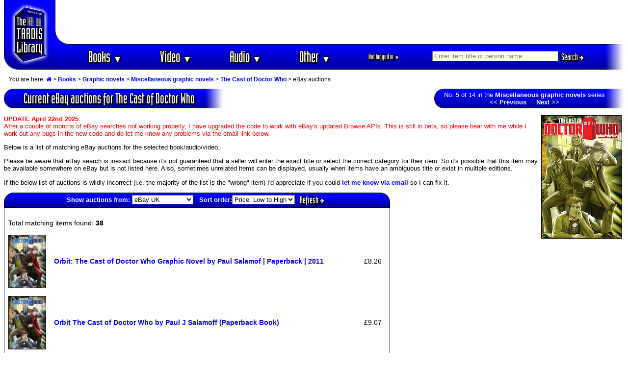

--- FILE ---
content_type: text/html; charset=UTF-8
request_url: https://www.timelash.com/tardis/ebay.php?2600
body_size: 8584
content:
<!DOCTYPE HTML PUBLIC "-//W3C//DTD HTML 4.0 Transitional//EN"
   "http://www.w3.org/TR/1998/REC-html40-19980424/loose.dtd">
<html><head>
<!-- Google tag (gtag.js) -->
<script async src="https://www.googletagmanager.com/gtag/js?id=G-SWJGXSRE0B"></script>
<script>
  window.dataLayer = window.dataLayer || [];
  function gtag(){dataLayer.push(arguments);}
  gtag('js', new Date());

  gtag('config', 'G-SWJGXSRE0B');
</script><script async src="https://epnt.ebay.com/static/epn-smart-tools.js"></script>
<script type="text/javascript" src="https://ajax.googleapis.com/ajax/libs/jquery/3.3.1/jquery.min.js"></script>
<script type="text/javascript" src="/js/jquery-auto-complete.min.js"></script>
<link href="https://stackpath.bootstrapcdn.com/font-awesome/4.7.0/css/font-awesome.min.css" rel="stylesheet" integrity="sha384-wvfXpqpZZVQGK6TAh5PVlGOfQNHSoD2xbE+QkPxCAFlNEevoEH3Sl0sibVcOQVnN" crossorigin="anonymous">
<style>
.autocomplete-suggestions { border: 1px solid #999; color: #f00; background: #fff; overflow: auto;}
.autocomplete-suggestion { font-size: 0.8em;padding: 2px 5px; overflow: hidden; color:#000}
.autocomplete-suggestion:nth-child(even),.listunit:nth-child(even) {background: #f5f5f5}
.autocomplete-suggestion:last-child {font-weight:bold;color:red;background: #fff;padding-bottom:5px}
.autocomplete-selected { background: #ccc!important; }
.autocomplete-suggestions strong { font-weight: bold; color: #0000c0; }
.autocomplete-group { font-size: 0.8em; font-weight: bold;padding: 7px 5px 2px 5px }
.autocomplete-group strong { display: block; border-bottom: 1px solid #000; }
.autocomplete-suggestion:last-child::after{content: " »"}
</style>

<script type="text/javascript">
$( function() {

$(document).on('mousedown', '.autocomplete-suggestion', e => {
  $(e.target).click();
});

$('#searchinput').devbridgeAutocomplete({
serviceUrl: 'suggest.php',
groupBy: 'category',
onSelect: function (suggestion) {
if(suggestion.value=='See all matches'){
    //alert('foo');
}else{
//alert('bar');
//postprocess(this,suggestion.data);
$('#matchid').val(suggestion.data.matchid);
$('#matchtype').val(suggestion.data.matchtype);
$('#nummatches').val(suggestion.data.nummatches);
}
$('#searchform').submit();
}

});

});

</script>

<script language="JavaScript" type="text/javascript">
function hidediv(id) {
	//safe function to hide an element with a specified id
	if (document.getElementById) { // DOM3 = IE5, NS6
		document.getElementById(id).style.display = 'none';
	}
	else {
		if (document.layers) { // Netscape 4
			document.id.display = 'none';
		}
		else { // IE 4
			document.all.id.style.display = 'none';
		}
	}
}
function showdiv(id) {
	//safe function to show an element with a specified id

	if (document.getElementById) { // DOM3 = IE5, NS6
		document.getElementById(id).style.display = '';
	}
	else {
		if (document.layers) { // Netscape 4
			document.id.display = '';
		}
		else { // IE 4
			document.all.id.style.display = '';
		}
	}
}
function showbuy(id,val) {
switch (val){
case '0':
case '2':
showdiv('buy'+id);
break;
case '1':
case '3':
hidediv('buy'+id);
}
}
</script>
<script type="text/javascript" language="javascript">var http_request=false;function makeRequest(url,parameters){http_request=false;if(window.XMLHttpRequest){http_request=new XMLHttpRequest();if(http_request.overrideMimeType){http_request.overrideMimeType('text/html')}}else if(window.ActiveXObject){try{http_request=new ActiveXObject("Msxml2.XMLHTTP")}catch(e){try{http_request=new ActiveXObject("Microsoft.XMLHTTP")}catch(e){}}}if(!http_request){alert('Cannot create XMLHTTP instance');return false}http_request.onreadystatechange=alertContents;http_request.open('GET',url+parameters+"timestamp="+new Date().getTime(),true);http_request.send(null)}function alertContents(){if(http_request.readyState==4){if(http_request.status==200){result=http_request.responseText;document.getElementById('response'+cc).innerHTML=result}else{alert('There was a problem with the request.')}}}function get(obj,c,u){this.cc=c;document.getElementById('response'+cc).innerHTML="Please wait...";var getstr="?";for(i=0;i<obj.childNodes.length;i++){if(obj.childNodes[i].tagName=="INPUT"){if(obj.childNodes[i].type=="text"||obj.childNodes[i].type=="hidden"){getstr+=obj.childNodes[i].name+"="+obj.childNodes[i].value+"&"}if(obj.childNodes[i].type=="checkbox"){if(obj.childNodes[i].checked){getstr+=obj.childNodes[i].name+"="+obj.childNodes[i].value+"&"}else{getstr+=obj.childNodes[i].name+"=&"}}if(obj.childNodes[i].type=="radio"){if(obj.childNodes[i].checked){getstr+=obj.childNodes[i].name+"="+obj.childNodes[i].value+"&"}}}if(obj.childNodes[i].tagName=="SELECT"){var sel=obj.childNodes[i];getstr+=sel.name+"="+sel.options[sel.selectedIndex].value+"&";
if(sel.name='status'){
newstatus=sel.options[sel.selectedIndex].value;
}
}}makeRequest('processitem.php',getstr);
if (u>0){showbuy(cc,newstatus)}}</script>
<title>eBay auctions for The Cast of Doctor Who @ The TARDIS Library (Doctor Who books, DVDs, Blu-rays, videos & audios)</title>
<meta name="keywords" content="Doctor Who, Dr. Who, Dr Who, drwho, doctorwho, Torchwood, Sarah Jane Adventures, SJA, K9, K-9, Dalek, Cyberman, Cybermen, book, novel, BBC, New Adventure, NA, NAs, Missing Adventure, MA, MAs, Target, novelisation, video, VHS, DVD, Blu-ray, Blue ray, 4K, UHD, laserdisc, laserdisk, episode, movie, CD, Compact Disc, Compact Disk, cassette, audio, tape, talking book" >
<meta http-equiv="Content-Type" content="text/html; charset=UTF-8" >
<meta http-equiv="Content-Style-Type" content="text/css" >
<link rel="StyleSheet" href="tardis.css" type="text/css" media="screen, print" >
<!--<link rel="alternate" type="application/rss+xml" title="The TARDIS Library site updates" href="http://twitter.com/statuses/user_timeline/632237007.rss" >-->
<link rel="alternate" type="application/rss+xml" title="Newest Doctor Who releases" href="./newreleases.xml" >
<link rel="alternate" type="application/rss+xml" title="Timelash.com site updates" href="../news.xml" >
<link rel="search" type="application/opensearchdescription+xml" title="Search the TARDIS Library" href="https://www.timelash.com/tardis/searchplugin.xml" >
<link rel="icon" href="/favicon.ico" type="image/x-icon">
<link rel="shortcut icon" href="/favicon.ico" type="image/x-icon"> 
<link rel="apple-touch-icon" sizes="57x57" href="favicon-57.png">
<link rel="apple-touch-icon" sizes="72x72" href="favicon-72.png">
<link rel="apple-touch-icon" sizes="114x114" href="favicon-114.png">
<link rel="apple-touch-icon" sizes="144x144" href="favicon-144.png">
<meta name="apple-mobile-web-app-title" content="TARDIS Library">
</head><body bgcolor="#FFFFFF" text="#000000" link="#0000F0" vlink="#000070" alink="#0000D0">
<table width="100%" border=0 cellpadding=0 cellspacing=0 class="header"><tr><td width=105 rowspan=4 align=center bgcolor="#0000FF" class="newheaderlogo"><a href="./"><img hspace=11 border=0 width=83 height=129 alt="The TARDIS Library" src="images/tardis-a.gif"></a></td>
<td colspan=2 width="100%" height=80 valign=middle align=center class="adspacenew"><script async src="https://pagead2.googlesyndication.com/pagead/js/adsbygoogle.js?client=ca-pub-6503021542112463"
     crossorigin="anonymous"></script>
<!-- 728x90, created 26/02/10 -->
<ins class="adsbygoogle"
     style="display:inline-block;width:728px;height:90px"
     data-ad-client="ca-pub-6503021542112463"
     data-ad-slot="8324415822"></ins>
<script>
     (adsbygoogle = window.adsbygoogle || []).push({});
</script>




<!--
<script language="JavaScript" type="text/javascript"><!--
google_ad_client = "pub-6503021542112463";

google_alternate_ad_url = "https://www.timelash.com/tardis/alternate.php";
google_ad_width = 728;
google_ad_height = 90;
google_ad_format = "728x90_as";
google_color_border = "000000";
google_color_bg = "F0F0F0";
google_color_link = "0000FF";
google_color_url = "008000";
google_color_text = "000000";
google_ad_channel ="6781486041";
</script>
<script language="JavaScript" type="text/javascript"
  src="//pagead2.googlesyndication.com/pagead/show_ads.js">
</script>

--></td></tr>
<tr><td colspan=2 valign=middle align=center class="pixelbar"><img hspace=0 width=101 height=1 alt="" src="images/barmiddle-middle.gif" style="float:left"></td></tr>
<tr><td width="100%" valign=middle align=center class="navbarnew" nowrap>

<div class="newnav"><ul id="navmenu">
        <li>
            <a href="items.php?books">Books <span class="caret">&#9660;</span></a>
            <ul class="subnav">
        <li><a href="items.php?books">Browse all books</a></li>
        <div class="dropdown-divider"></div>
        <li><a href="items.php?type=book&category=activity">Activity books</a></li>
        <li><a href="items.php?type=book&category=annual">Annuals</a></li>
        <li><a href="items.php?type=book&category=artbooks">Art books</a></li>
        <li><a href="items.php?type=book&category=biography">Biographies</a></li>
        <li><a href="items.php?type=book&category=factual">Factual books</a></li>
        <li><a href="items.php?type=book&category=graphicnovels">Graphic novels</a></li>
        <li><a href="items.php?type=book&category=humour">Humour / Parody</a></li>
        <li><a href="items.php?type=book&category=novel">Original novels</a></li>
        <li><a href="items.php?type=book&category=scripts">Script books</a></li>
        <li><a href="items.php?type=book&category=shortstories">Short stories</a></li>
        <li><a href="items.php?type=book&category=novelisation">TV novelisations</a></li>
        </ul>
        </li>
        <li>
            <a href="items.php?video">Video <span class="caret">&#9660;</span></a>
            <ul class="subnav">
        <li><a href="items.php?video">Browse all videos</a></li>
        <div class="dropdown-divider"></div>
        <li><a href="items.php?type=video&category=episode">TV episodes</a></li>
        <li><a href="items.php?type=video&category=spinoff">TV spin-offs</a></li>
        <li><a href="items.php?type=video&category=nontvspinoff">Direct-to-video spin-offs</a></li>
        <li><a href="items.php?type=video&category=tvdocumentary">Video interviews & documentaries</a></li>
        </ul>
        </li>
        <li>
            <a href="items.php?audio">Audio <span class="caret">&#9660;</span></a>
            <ul class="subnav">
        <li><a href="items.php?audio">Browse all audios</a></li>
         <div class="dropdown-divider"></div>
        <li><a href="items.php?type=audio&category=audiobook">Audiobooks</a></li>
        <li><a href="items.php?type=audio&category=audiodrama">Audio dramas</a></li>
        <li><a href="items.php?type=audio&category=documentary">Audio interviews & documentaries</a></li>
        <li><a href="items.php?type=audio&category=music">Music & sound effects</a></li>
        <li><a href="items.php?type=audio&category=tvsoundtrack">TV audio soundtracks</a></li>
        </ul>
        </li>


        <li>
            <a href="sitemap.php">Other <span class="caret">&#9660;</span></a>
            <ul class="subnav">
                <li><a href="sitemap.php">Sitemap</a></li>
                <li><a href="about.php">About this site</a></li>
                <li><a href="news.php">What's New</a></li>
                <div class="dropdown-divider"></div>
                <li><a href="people.php">People</a></li>
                <li><a href="episodes.php">Episodes</a></li>
                <li><a href="items.php?preorders">Pre-orders</a></li>
                <li><a href="ratings.php">Ratings</a></li>
                <li><a href="reviews.php">Reviews</a></li>

                <li><a href="links.php">Links</a></li>
            </ul>
        </li>
<!--    </ul>
</div>

<div>
<div class="newnav" id="accountdiv"><ul id="accountmenu">--><li id="username"><a href="/login.php">Not logged in <span class="caret">&#9660;</span></a>
<ul class="subnav">
<li><a href="/login.php">Login</a></li>
<li><a href="/register.php">Register</a></li>
</ul>
</li>
<!--</ul>
</div>-->
<li id="searchdiv"><form accept-charset="UTF-8" id="searchform" action="search.php" method="get"><input type=text id="searchinput" name="string" size=30 placeholder="Enter item title or person name" onfocus="$('#matchid').val('');$('#matchtype').val('');$('#nummatches').val('');if (this.value=='Enter title or name here'){this.value='';}" autocomplete="off" ><input type=hidden autocomplete="off" id="matchtype" name="matchtype"><input type=hidden autocomplete="off" id="matchid" name="matchid"><input type=hidden autocomplete="off" id="nummatches" name="nummatches"><button class="newbutton btn btn-small btn-success" type=submit align=top>Search <i class="fa fa-arrow-right"></i></button></form></div>
</ul>



</div>

</td>
<td xrowspan=3 align=right valign=middle style="background-color: #0000c0"><img hspace=0 vspace=0 width=39 height=50 alt="" src="images/barright-a1.gif" align=right></td>
</tr>
<tr><td colspan=2 valign=middle align=center class="pixelbar"> </td></tr></table>

<p><div id="breadcrumb"><p>You are here: <a href="."><i class="fa fa-home"></i></a> > <a href="items.php?book">Books</a> > <a href="items.php?type=book&category=graphicnovels">Graphic novels</a> > <a href="list.php?misc-graphic-novels">Miscellaneous graphic novels</a> > <a href="display.php?2600">The Cast of Doctor Who</a> > eBay auctions</div><table border=0 width="100%" cellpadding=0 cellspacing=0><tr><td align=left>
<!-- start bar -->
<table class="bar newbar" border=0 cellpadding=0 cellspacing=0><tr><td width=20 height=1><img src="images/smallbarleft2.gif" alt="" width=20 height=1></td><td height=1 background="images/black.gif"><img border=0 alt="" src="images/dot.gif" width=1 height=1></td><td width=39 height=1><img src="images/smallbarright2.gif" alt="" width=39 height=1></td></tr><tr><td valign=bottom width=20 height=38 background="images/smallbarleft3.gif"><img border=0 alt="" src="images/dot.gif" width=1 height=19><br><img src="images/smallbarleft3b.gif" alt="" width=20 height=19></td><td align=center background="images/smallbarmiddle2.gif" style="padding:2px 20px;font-family: 'Industria Solid',sans-serif;text-shadow: 3px 3px 0 #000, -1px -1px 0 #000, 1px -1px 0 #000, -1px 1px 0 #000, 1px 1px 0 #000;font-size:22pt">Current eBay auctions for The Cast of Doctor Who</td><td width=39 background="images/smallbarright3.gif"><br></td></tr><tr><td width=20 height=1><img src="images/smallbarleft2.gif" alt="" width=20 height=1></td><td height=1 background="images/black.gif"><img border=0 alt="" src="images/dot.gif" width=1 height=1></td><td width=39 height=1><img src="images/smallbarright2.gif" alt="" width=39 height=1></td></tr></table>
<!-- endbar -->
</td><td width=20>&nbsp;</td><td align=right valign=top>
<!-- start bar -->
<table class="bar" border=0 cellpadding=0 cellspacing=0><tr><td width=20 height=1><img src="images/smallbarleft2.gif" alt="" width=20 height=1></td><td height=1 background="images/black.gif"><img border=0 alt="" src="images/dot.gif" width=1 height=1></td><td width=39 height=1><img src="images/smallbarright2.gif" alt="" width=39 height=1></td></tr><tr><td valign=bottom width=20 height=38 background="images/smallbarleft3.gif"><img border=0 alt="" src="images/dot.gif" width=1 height=19><br><img src="images/smallbarleft3b.gif" alt="" width=20 height=19></td><td align=center background="images/smallbarmiddle2.gif" ><font size=2><b></b>No. <b>5</b> of 14 in the <a href="list.php?misc-graphic-novels"><font size=2 color="#FFFFFF">Miscellaneous graphic novels</font></a> series<br><a href="ebay.php?range=misc-graphic-novels&id=4"><font size=2 color="#FFFFFF"><< Previous</font></a> &nbsp; &nbsp; <a href="ebay.php?range=misc-graphic-novels&id=6"><font size=2 color="#FFFFFF">Next >></font></a><b></b></font></td><td width=39 background="images/smallbarright3.gif"><br></td></tr><tr><td width=20 height=1><img src="images/smallbarleft2.gif" alt="" width=20 height=1></td><td height=1 background="images/black.gif"><img border=0 alt="" src="images/dot.gif" width=1 height=1></td><td width=39 height=1><img src="images/smallbarright2.gif" alt="" width=39 height=1></td></tr></table>
<!-- endbar -->
</td></tr></table></p>
<!-- ebaytitle: (doctor,dr,dcotor,doctor/dr,dr/doctor) who "Cast of Doctor Who" -CD -audio -audiobook -DVD -video --><p><img width=163 height=250 class="black" border=0 title="Cover image for The Cast of Doctor Who" alt="Cover image for The Cast of Doctor Who" src="images/medium/4103-The-Cast-of-Doctor-Who-paperback-graphic-novel.jpg" align=right hspace=4><p><font color="red"><b>UPDATE April 22nd 2025</b>:<br>
After a couple of months of eBay searches not working properly, I have upgraded the code to work with eBay's updated Browse APIs. This is still in beta, so please bear with me while I work out any bugs in the new code and do let me know any problems via the email link below.</font>

<p>
Below is a list of matching eBay auctions for the selected book/audio/video.<p>Please be aware that eBay search is inexact because it's not guaranteed that a seller will enter the exact title or select the correct category for their item. So it's possible that this item may be available somewhere on eBay but is not listed here. Also, sometimes unrelated items can be displayed, usually when items have an ambiguous title or exist in multiple editions.<p>If the below list of auctions is wildly incorrect (i.e. the majority of the list is the "wrong" item) I'd appreciate if you could <a href="mailto:%64%61%6E%6F%6D%61%6C%6C%65%79%40%61%6F%6C%2E%63%6F%6D">let me know via email</a> so I can fix it.
<p>

<table border=0 cellpadding=0 cellspacing=0><tr><td><table border=0 cellpadding=0 cellspacing=0 width="100%"><tr><td align=left height=30 valign=top width=20 bgcolor="#0000D0" background="images/barback-l.gif"><img src="images/cornerleft.gif" alt="" width=20 height=20></td><td valign=middle width="100%" align=center background="images/barback-a2.gif" bgcolor="#0000D0"><form method=get><table><tr><td valign=middle><input type=hidden name="key" value=2600><font color="#FFFFFF"><b>Show auctions from:</b></font></td><td valign=middle><select name=country size=1><option selected value="uk">eBay UK<option value="us">eBay US<option value="au">eBay Australia<option value="at">eBay Austria<option value="be">eBay Belgium<option value="ca">eBay Canada<option value="fr">eBay France<option value="de">eBay Germany<option value="ie">eBay Ireland<option value="it">eBay Italy<option value="nl">eBay Netherlands<option value="pl">eBay Poland<option value="es">eBay Spain<option value="ch">eBay Switzerland</select> &nbsp; <font color="#FFFFFF"><b>Sort order:</b></font><select name=sort size=1><option value="soonest">Ending Soonest<option value="newest">Newly Listed First<option selected value="lowest">Price: Low to High<option value="highest">Price: High to Low</select></td><td><button class="newbutton btn btn-small btn-success" type=submit value="Refresh" align=top>Refresh <i class="fa fa-arrow-right"></i></button></td></tr></table></td></form><td align=right valign=top width=20 bgcolor="#0000D0" background="images/barback-r.gif"><img src="images/cornerright.gif" alt="" width=20 height=20></td></tr></table></tr><tr><td style="border:1px solid black" class="listgrid"><font color=#ffffff>6634(old)</font><table border=0 cellpadding=8 cellspacing=0><tr><td colspan=3><big><big>Total matching items found: <b>38</b></big><tr><td><img style="max-width:75px" class="black eBayimage" src="https://i.ebayimg.com/images/g/v9kAAeSwUW1o5q6R/s-l225.jpg" alt=""></td><td><big><big><a href="https://www.ebay.co.uk/itm/146882280227?_skw=%28doctor%2Cdr%2Cdcotor%2Cdoctor%2Fdr%2Cdr%2Fdoctor%29+who+%22Cast+of+Doctor+Who%22+-CD+-audio+-audiobook+-DVD+-video&hash=item2232ddbb23:g:v9kAAeSwUW1o5q6R"</a>Orbit: The Cast of Doctor Who Graphic Novel by Paul Salamof | Paperback | 2011</a></big></big></td><td><big><big>£8.26</big><big></td></tr><tr><td><img style="max-width:75px" class="black eBayimage" src="https://i.ebayimg.com/images/g/1IQAAeSweH5paMpR/s-l225.jpg" alt=""></td><td><big><big><a href="https://www.ebay.co.uk/itm/287029534429?_skw=%28doctor%2Cdr%2Cdcotor%2Cdoctor%2Fdr%2Cdr%2Fdoctor%29+who+%22Cast+of+Doctor+Who%22+-CD+-audio+-audiobook+-DVD+-video&hash=item42d44b1edd:g:1IQAAeSweH5paMpR"</a>Orbit The Cast of Doctor Who by Paul J Salamoff (Paperback Book)</a></big></big></td><td><big><big>£9.07</big><big></td></tr><tr><td><img style="max-width:75px" class="black eBayimage" src="https://i.ebayimg.com/images/g/lhkAAeSwQm1pCLv4/s-l225.jpg" alt=""></td><td><big><big><a href="https://www.ebay.co.uk/itm/167902434609?_skw=%28doctor%2Cdr%2Cdcotor%2Cdoctor%2Fdr%2Cdr%2Fdoctor%29+who+%22Cast+of+Doctor+Who%22+-CD+-audio+-audiobook+-DVD+-video&hash=item2717c3d531:g:lhkAAeSwQm1pCLv4"</a>Orbit: The Cast of Doctor Who (Orbit) by Paul J Salamoff [Paperback]</a></big></big></td><td><big><big>£9.09</big><big></td></tr><tr><td><img style="max-width:75px" class="black eBayimage" src="https://i.ebayimg.com/images/g/rAAAAOSwfHNgjn~c/s-l225.jpg" alt=""></td><td><big><big><a href="https://www.ebay.co.uk/itm/394680659965?_skw=%28doctor%2Cdr%2Cdcotor%2Cdoctor%2Fdr%2Cdr%2Fdoctor%29+who+%22Cast+of+Doctor+Who%22+-CD+-audio+-audiobook+-DVD+-video&hash=item5be4cceffd:g:rAAAAOSwfHNgjn~c"</a>Orbit: The Cast of Doctor Who by Paul J Salamoff (Paperback, 2012)</a></big></big></td><td><big><big>£9.11</big><big></td></tr><tr><td><img style="max-width:75px" class="black eBayimage" src="https://i.ebayimg.com/images/g/FdoAAOSwnPtgjoLN/s-l225.jpg" alt=""></td><td><big><big><a href="https://www.ebay.co.uk/itm/364302503996?_skw=%28doctor%2Cdr%2Cdcotor%2Cdoctor%2Fdr%2Cdr%2Fdoctor%29+who+%22Cast+of+Doctor+Who%22+-CD+-audio+-audiobook+-DVD+-video&hash=item54d21f103c:g:FdoAAOSwnPtgjoLN"</a>Orbit: The Cast of Doctor Who The Sequel by Michael Frizell (Paperback, 2017)</a></big></big></td><td><big><big>£9.11</big><big></td></tr><tr><td><img style="max-width:75px" class="black eBayimage" src="https://i.ebayimg.com/images/g/mPkAAeSwKD5nqhbY/s-l225.jpg" alt=""></td><td><big><big><a href="https://www.ebay.co.uk/itm/356554298129?_skw=%28doctor%2Cdr%2Cdcotor%2Cdoctor%2Fdr%2Cdr%2Fdoctor%29+who+%22Cast+of+Doctor+Who%22+-CD+-audio+-audiobook+-DVD+-video&hash=item53044ad311:g:mPkAAeSwKD5nqhbY"</a>Orbit: The Cast of Doctor Who by Paul Salamoff 9781450784511 NEW</a></big></big></td><td><big><big>£9.32</big><big></td></tr><tr><td><img style="max-width:75px" class="black eBayimage" src="https://i.ebayimg.com/images/g/fRMAAeSweAtoK3W8/s-l225.jpg" alt=""></td><td><big><big><a href="https://www.ebay.co.uk/itm/356928264338?_skw=%28doctor%2Cdr%2Cdcotor%2Cdoctor%2Fdr%2Cdr%2Fdoctor%29+who+%22Cast+of+Doctor+Who%22+-CD+-audio+-audiobook+-DVD+-video&hash=item531a951892:g:fRMAAeSweAtoK3W8"</a>Orbit: The Cast of Doctor Who Graphic Novel - Paperback NEW Salamof, Paul 2012-0</a></big></big></td><td><big><big>£9.76</big><big></td></tr><tr><td><img style="max-width:75px" class="black eBayimage" src="https://i.ebayimg.com/images/g/iNcAAeSwKVFoPX6d/s-l225.jpg" alt=""></td><td><big><big><a href="https://www.ebay.co.uk/itm/376254953937?_skw=%28doctor%2Cdr%2Cdcotor%2Cdoctor%2Fdr%2Cdr%2Fdoctor%29+who+%22Cast+of+Doctor+Who%22+-CD+-audio+-audiobook+-DVD+-video&hash=item579a8af9d1:g:iNcAAeSwKVFoPX6d"</a>Michael Frizell - Orbit   The Cast of Doctor Who The Sequel - Paperbac - B245z</a></big></big></td><td><big><big>£9.83</big><big></td></tr><tr><td><img style="max-width:75px" class="black eBayimage" src="https://i.ebayimg.com/images/g/BTUAAeSwVYZpaM42/s-l225.jpg" alt=""></td><td><big><big><a href="https://www.ebay.co.uk/itm/297871577644?_skw=%28doctor%2Cdr%2Cdcotor%2Cdoctor%2Fdr%2Cdr%2Fdoctor%29+who+%22Cast+of+Doctor+Who%22+-CD+-audio+-audiobook+-DVD+-video&hash=item455a87922c:g:BTUAAeSwVYZpaM42"</a>Orbit The Cast of Doctor Who The Sequel by Michael Frizell (Paperback Book)</a></big></big></td><td><big><big>£9.78</big><big></td></tr><tr><td><img style="max-width:75px" class="black eBayimage" src="https://i.ebayimg.com/images/g/9UUAAeSwUVhokNQ-/s-l225.jpg" alt=""></td><td><big><big><a href="https://www.ebay.co.uk/itm/297517788719?_skw=%28doctor%2Cdr%2Cdcotor%2Cdoctor%2Fdr%2Cdr%2Fdoctor%29+who+%22Cast+of+Doctor+Who%22+-CD+-audio+-audiobook+-DVD+-video&hash=item4545712e2f:g:9UUAAeSwUVhokNQ-"</a>Orbit : The Cast of Doctor Who</a></big></big></td><td><big><big>£9.92</big><big></td></tr><tr><td><img style="max-width:75px" class="black eBayimage" src="https://i.ebayimg.com/images/g/bJYAAeSw1x1pIMKk/s-l225.jpg" alt=""></td><td><big><big><a href="https://www.ebay.co.uk/itm/405777380915?_skw=%28doctor%2Cdr%2Cdcotor%2Cdoctor%2Fdr%2Cdr%2Fdoctor%29+who+%22Cast+of+Doctor+Who%22+-CD+-audio+-audiobook+-DVD+-video&hash=item5e7a377633:g:bJYAAeSw1x1pIMKk"</a>Orbit: The Cast of Doctor Who The Sequel by Jon Stanicek PAPERBACK 9781948216326</a></big></big></td><td><big><big>£9.97</big><big></td></tr><tr><td><img style="max-width:75px" class="black eBayimage" src="https://i.ebayimg.com/images/g/Rt8AAeSwZAdo~x8B/s-l225.jpg" alt=""></td><td><big><big><a href="https://www.ebay.co.uk/itm/136663047286?_skw=%28doctor%2Cdr%2Cdcotor%2Cdoctor%2Fdr%2Cdr%2Fdoctor%29+who+%22Cast+of+Doctor+Who%22+-CD+-audio+-audiobook+-DVD+-video&hash=item1fd1c09c76:g:Rt8AAeSwZAdo~x8B"</a>Orbit: The Cast of Doctor Who: Omnibus (Orbit) by Frizell, Michael [Paperback]</a></big></big></td><td><big><big>£10.09</big><big></td></tr><tr><td><img style="max-width:75px" class="black eBayimage" src="https://i.ebayimg.com/images/g/BYAAAeSwn6dpaM2Z/s-l225.jpg" alt=""></td><td><big><big><a href="https://www.ebay.co.uk/itm/287029534586?_skw=%28doctor%2Cdr%2Cdcotor%2Cdoctor%2Fdr%2Cdr%2Fdoctor%29+who+%22Cast+of+Doctor+Who%22+-CD+-audio+-audiobook+-DVD+-video&hash=item42d44b1f7a:g:BYAAAeSwn6dpaM2Z"</a>Orbit The Cast of Doctor Who: Omnibus by Michael Frizell (Paperback Book)</a></big></big></td><td><big><big>£10.20</big><big></td></tr><tr><td><img style="max-width:75px" class="black eBayimage" src="https://i.ebayimg.com/images/g/c0kAAeSwTKtoPdJd/s-l225.jpg" alt=""></td><td><big><big><a href="https://www.ebay.co.uk/itm/375391050918?_skw=%28doctor%2Cdr%2Cdcotor%2Cdoctor%2Fdr%2Cdr%2Fdoctor%29+who+%22Cast+of+Doctor+Who%22+-CD+-audio+-audiobook+-DVD+-video&hash=item57670cdca6:g:c0kAAeSwTKtoPdJd"</a>Stanicek - Orbit  The Cast of Doctor Who The Sequel - New paperback or - X555z</a></big></big></td><td><big><big>£10.22</big><big></td></tr><tr><td><img style="max-width:75px" class="black eBayimage" src="https://i.ebayimg.com/images/g/ZysAAeSwqPxozd11/s-l225.jpg" alt=""></td><td><big><big><a href="https://www.ebay.co.uk/itm/326102887155?_skw=%28doctor%2Cdr%2Cdcotor%2Cdoctor%2Fdr%2Cdr%2Fdoctor%29+who+%22Cast+of+Doctor+Who%22+-CD+-audio+-audiobook+-DVD+-video&hash=item4bed3f2af3:g:ZysAAeSwqPxozd11"</a>Salamoff - Orbit  The Cast of Doctor Who - paperback or softback - X555z</a></big></big></td><td><big><big>£10.22</big><big></td></tr><tr><td><img style="max-width:75px" class="black eBayimage" src="https://i.ebayimg.com/images/g/JYsAAeSwdVZpIMIX/s-l225.jpg" alt=""></td><td><big><big><a href="https://www.ebay.co.uk/itm/405777380894?_skw=%28doctor%2Cdr%2Cdcotor%2Cdoctor%2Fdr%2Cdr%2Fdoctor%29+who+%22Cast+of+Doctor+Who%22+-CD+-audio+-audiobook+-DVD+-video&hash=item5e7a37761e:g:JYsAAeSwdVZpIMIX"</a>Orbit: The Cast of Doctor Who: Omnibus by Michael Frizell PAPERBACK</a></big></big></td><td><big><big>£10.45</big><big></td></tr><tr><td><img style="max-width:75px" class="black eBayimage" src="https://i.ebayimg.com/images/g/BDEAAOSwZyRgjoER/s-l225.jpg" alt=""></td><td><big><big><a href="https://www.ebay.co.uk/itm/364302452694?_skw=%28doctor%2Cdr%2Cdcotor%2Cdoctor%2Fdr%2Cdr%2Fdoctor%29+who+%22Cast+of+Doctor+Who%22+-CD+-audio+-audiobook+-DVD+-video&hash=item54d21e47d6:g:BDEAAOSwZyRgjoER"</a>Orbit: The Cast of Doctor Who: Omnibus by Michael Frizell, Paul J Salamoff...</a></big></big></td><td><big><big>£10.50</big><big></td></tr><tr><td><img style="max-width:75px" class="black eBayimage" src="https://i.ebayimg.com/images/g/OmwAAeSwQ~Fo5n9J/s-l225.jpg" alt=""></td><td><big><big><a href="https://www.ebay.co.uk/itm/227014588180?_skw=%28doctor%2Cdr%2Cdcotor%2Cdoctor%2Fdr%2Cdr%2Fdoctor%29+who+%22Cast+of+Doctor+Who%22+-CD+-audio+-audiobook+-DVD+-video&hash=item34db1fb714:g:OmwAAeSwQ~Fo5n9J"</a>Orbit: The Cast of Doctor Who The Sequel by Michael FrizellDarren DavisJon</a></big></big></td><td><big><big>£10.51</big><big></td></tr><tr><td><img style="max-width:75px" class="black eBayimage" src="https://i.ebayimg.com/images/g/miwAAeSwB69nrguo/s-l225.jpg" alt=""></td><td><big><big><a href="https://www.ebay.co.uk/itm/356567624183?_skw=%28doctor%2Cdr%2Cdcotor%2Cdoctor%2Fdr%2Cdr%2Fdoctor%29+who+%22Cast+of+Doctor+Who%22+-CD+-audio+-audiobook+-DVD+-video&hash=item53051629f7:g:miwAAeSwB69nrguo"</a>Orbit: The Cast of Doctor Who: Omnibus by Michael Frizell 9781948724647 NEW</a></big></big></td><td><big><big>£10.88</big><big></td></tr><tr><td><img style="max-width:75px" class="black eBayimage" src="https://i.ebayimg.com/images/g/vOQAAeSwKBdnom8w/s-l225.jpg" alt=""></td><td><big><big><a href="https://www.ebay.co.uk/itm/355784747544?_skw=%28doctor%2Cdr%2Cdcotor%2Cdoctor%2Fdr%2Cdr%2Fdoctor%29+who+%22Cast+of+Doctor+Who%22+-CD+-audio+-audiobook+-DVD+-video&hash=item52d66c6a18:g:vOQAAeSwKBdnom8w"</a>Orbit: the Cast of Doctor Who the Sequel -  NEW Michael Frizell 2017</a></big></big></td><td><big><big>£10.89</big><big></td></tr><tr><td><img style="max-width:75px" class="black eBayimage" src="https://i.ebayimg.com/images/g/skUAAeSw-Z1o5noZ/s-l225.jpg" alt=""></td><td><big><big><a href="https://www.ebay.co.uk/itm/146881809630?_skw=%28doctor%2Cdr%2Cdcotor%2Cdoctor%2Fdr%2Cdr%2Fdoctor%29+who+%22Cast+of+Doctor+Who%22+-CD+-audio+-audiobook+-DVD+-video&hash=item2232d68cde:g:skUAAeSw-Z1o5noZ"</a>Orbit: The Cast of Doctor Who: Omnibus by Michael FrizellPaul J. Salamof | 2018</a></big></big></td><td><big><big>£10.93</big><big></td></tr><tr><td><img style="max-width:75px" class="black eBayimage" src="https://i.ebayimg.com/images/g/XYoAAeSwScppFKOg/s-l225.jpg" alt=""></td><td><big><big><a href="https://www.ebay.co.uk/itm/146958783346?_skw=%28doctor%2Cdr%2Cdcotor%2Cdoctor%2Fdr%2Cdr%2Fdoctor%29+who+%22Cast+of+Doctor+Who%22+-CD+-audio+-audiobook+-DVD+-video&hash=item22376d1372:g:XYoAAeSwScppFKOg"</a>Orbit: The Cast of Doctor Who The Sequel (Orbit) by Jon Stanicek [Paperback]</a></big></big></td><td><big><big>£11.20</big><big></td></tr><tr><td><img style="max-width:75px" class="black eBayimage" src="https://i.ebayimg.com/images/g/vQoAAOSw0RhnkjVu/s-l225.jpg" alt=""></td><td><big><big><a href="https://www.ebay.co.uk/itm/354888055420?_skw=%28doctor%2Cdr%2Cdcotor%2Cdoctor%2Fdr%2Cdr%2Fdoctor%29+who+%22Cast+of+Doctor+Who%22+-CD+-audio+-audiobook+-DVD+-video&hash=item52a0f9fa7c:g:vQoAAOSw0RhnkjVu"</a>Orbit: the Cast of Doctor Who: Omnibus -  NEW Michael Frizell 2018</a></big></big></td><td><big><big>£11.34</big><big></td></tr><tr><td><img style="max-width:75px" class="black eBayimage" src="https://i.ebayimg.com/images/g/1i0AAOSwELpm6iTT/s-l225.jpg" alt=""></td><td><big><big><a href="https://www.ebay.co.uk/itm/226357549176?_skw=%28doctor%2Cdr%2Cdcotor%2Cdoctor%2Fdr%2Cdr%2Fdoctor%29+who+%22Cast+of+Doctor+Who%22+-CD+-audio+-audiobook+-DVD+-video&hash=item34b3f61878:g:1i0AAOSwELpm6iTT"</a>Orbit: The Cast of Doctor Who by Paul J Salamoff (Paperback, 2012)</a></big></big></td><td><big><big>£11.52</big><big></td></tr><tr><td><img style="max-width:75px" class="black eBayimage" src="https://i.ebayimg.com/images/g/EI8AAOSwEytl8F5s/s-l225.jpg" alt=""></td><td><big><big><a href="https://www.ebay.co.uk/itm/375307077795?_skw=%28doctor%2Cdr%2Cdcotor%2Cdoctor%2Fdr%2Cdr%2Fdoctor%29+who+%22Cast+of+Doctor+Who%22+-CD+-audio+-audiobook+-DVD+-video&hash=item57620b88a3:g:EI8AAOSwEytl8F5s"</a>Orbit: The Cast of Doctor Who By Paul Salamoff - New Copy - 9781450784511</a></big></big></td><td><big><big>£11.53</big><big></td></tr><tr><td><img style="max-width:75px" class="black eBayimage" src="https://i.ebayimg.com/images/g/0n0AAeSweL5npOiA/s-l225.jpg" alt=""></td><td><big><big><a href="https://www.ebay.co.uk/itm/326431759205?_skw=%28doctor%2Cdr%2Cdcotor%2Cdoctor%2Fdr%2Cdr%2Fdoctor%29+who+%22Cast+of+Doctor+Who%22+-CD+-audio+-audiobook+-DVD+-video&hash=item4c00d95b65:g:0n0AAeSweL5npOiA"</a>Orbit: The Cast of Doctor Who the Sequel Jon Stanicek New Book 9781948216326</a></big></big></td><td><big><big>£11.63</big><big></td></tr><tr><td><img style="max-width:75px" class="black eBayimage" src="https://i.ebayimg.com/images/g/W5cAAeSwO7xpN-a4/s-l225.jpg" alt=""></td><td><big><big><a href="https://www.ebay.co.uk/itm/236515684651?_skw=%28doctor%2Cdr%2Cdcotor%2Cdoctor%2Fdr%2Cdr%2Fdoctor%29+who+%22Cast+of+Doctor+Who%22+-CD+-audio+-audiobook+-DVD+-video&hash=item37116ef12b:g:W5cAAeSwO7xpN-a4"</a>Orbit: The Cast of Doctor Who by Paul J. Salamoff (English) Paperback Book</a></big></big></td><td><big><big>£11.77</big><big></td></tr><tr><td><img style="max-width:75px" class="black eBayimage" src="https://i.ebayimg.com/images/g/xqUAAeSw1OtokV~H/s-l225.jpg" alt=""></td><td><big><big><a href="https://www.ebay.co.uk/itm/286748725977?_skw=%28doctor%2Cdr%2Cdcotor%2Cdoctor%2Fdr%2Cdr%2Fdoctor%29+who+%22Cast+of+Doctor+Who%22+-CD+-audio+-audiobook+-DVD+-video&hash=item42c38e52d9:g:xqUAAeSw1OtokV~H"</a>Orbit : The Cast of Doctor Who: Omnibus</a></big></big></td><td><big><big>£11.75</big><big></td></tr><tr><td><img style="max-width:75px" class="black eBayimage" src="https://i.ebayimg.com/images/g/dm4AAeSwO8topvVr/s-l225.jpg" alt=""></td><td><big><big><a href="https://www.ebay.co.uk/itm/326739668792?_skw=%28doctor%2Cdr%2Cdcotor%2Cdoctor%2Fdr%2Cdr%2Fdoctor%29+who+%22Cast+of+Doctor+Who%22+-CD+-audio+-audiobook+-DVD+-video&hash=item4c1333af38:g:dm4AAeSwO8topvVr"</a>Frizell - Orbit  The Cast of Doctor Who  Omnibus - New paperback or so - X555z</a></big></big></td><td><big><big>£12.01</big><big></td></tr><tr><td><img style="max-width:75px" class="black eBayimage" src="https://i.ebayimg.com/images/g/iZYAAOSwqK1m4pxE/s-l225.jpg" alt=""></td><td><big><big><a href="https://www.ebay.co.uk/itm/226133706494?_skw=%28doctor%2Cdr%2Cdcotor%2Cdoctor%2Fdr%2Cdr%2Fdoctor%29+who+%22Cast+of+Doctor+Who%22+-CD+-audio+-audiobook+-DVD+-video&hash=item34a69e86fe:g:iZYAAOSwqK1m4pxE"</a>Orbit: The Cast of Doctor Who: Omnibus Michael Frizell New Book 9781948724647</a></big></big></td><td><big><big>£12.14</big><big></td></tr><tr><td><img style="max-width:75px" class="black eBayimage" src="https://i.ebayimg.com/images/g/pjEAAeSwcjppFOzF/s-l225.jpg" alt=""></td><td><big><big><a href="https://www.ebay.co.uk/itm/365912184465?_skw=%28doctor%2Cdr%2Cdcotor%2Cdoctor%2Fdr%2Cdr%2Fdoctor%29+who+%22Cast+of+Doctor+Who%22+-CD+-audio+-audiobook+-DVD+-video&hash=item553210d691:g:pjEAAeSwcjppFOzF"</a>Orbit: The Cast of Doctor Who The Sequel by Michael Frizell (English) Paperback </a></big></big></td><td><big><big>£13.02</big><big></td></tr><tr><td><img style="max-width:75px" class="black eBayimage" src="https://i.ebayimg.com/images/g/TFwAAeSwwfdo5mMd/s-l225.jpg" alt=""></td><td><big><big><a href="https://www.ebay.co.uk/itm/397135889702?_skw=%28doctor%2Cdr%2Cdcotor%2Cdoctor%2Fdr%2Cdr%2Fdoctor%29+who+%22Cast+of+Doctor+Who%22+-CD+-audio+-audiobook+-DVD+-video&hash=item5c7724c526:g:TFwAAeSwwfdo5mMd"</a>Orbit: The Cast of Doctor Who: Omnibus By Michael Frizell - New Copy - 978194...</a></big></big></td><td><big><big>£13.43</big><big></td></tr><tr><td><img style="max-width:75px" class="black eBayimage" src="https://i.ebayimg.com/images/g/vzQAAOSwWRdibgUb/s-l225.jpg" alt=""></td><td><big><big><a href="https://www.ebay.co.uk/itm/134102610753?_skw=%28doctor%2Cdr%2Cdcotor%2Cdoctor%2Fdr%2Cdr%2Fdoctor%29+who+%22Cast+of+Doctor+Who%22+-CD+-audio+-audiobook+-DVD+-video&hash=item1f39237341:g:vzQAAOSwWRdibgUb"</a>The Cast of Doctor Who by Paul Salamoff (2012, Trade Paperback)</a></big></big></td><td><big><big>£1.49</big><big></td></tr><tr><td><img style="max-width:75px" class="black eBayimage" src="https://i.ebayimg.com/images/g/otcAAeSwP2JpFOor/s-l225.jpg" alt=""></td><td><big><big><a href="https://www.ebay.co.uk/itm/365912174475?_skw=%28doctor%2Cdr%2Cdcotor%2Cdoctor%2Fdr%2Cdr%2Fdoctor%29+who+%22Cast+of+Doctor+Who%22+-CD+-audio+-audiobook+-DVD+-video&hash=item553210af8b:g:otcAAeSwP2JpFOor"</a>Orbit: The Cast of Doctor Who: Omnibus by Michael Frizell (English) Paperback Bo</a></big></big></td><td><big><big>£13.64</big><big></td></tr><tr><td><img style="max-width:75px" class="black eBayimage" src="https://i.ebayimg.com/images/g/JhEAAeSwp7lpUTLv/s-l225.jpg" alt=""></td><td><big><big><a href="https://www.ebay.co.uk/itm/116951913195?_skw=%28doctor%2Cdr%2Cdcotor%2Cdoctor%2Fdr%2Cdr%2Fdoctor%29+who+%22Cast+of+Doctor+Who%22+-CD+-audio+-audiobook+-DVD+-video&hash=item1b3ae092eb:g:JhEAAeSwp7lpUTLv"</a>Orbit: The Cast of Doctor Who: The Cast of Doctor Who, Paul J. Salamoff</a></big></big></td><td><big><big>£6.02</big><big></td></tr><tr><td><img style="max-width:75px" class="black eBayimage" src="https://i.ebayimg.com/images/g/ZKAAAeSwz2NpWAg-/s-l225.jpg" alt=""></td><td><big><big><a href="https://www.ebay.co.uk/itm/297900856620?_skw=%28doctor%2Cdr%2Cdcotor%2Cdoctor%2Fdr%2Cdr%2Fdoctor%29+who+%22Cast+of+Doctor+Who%22+-CD+-audio+-audiobook+-DVD+-video&hash=item455c46552c:g:ZKAAAeSwz2NpWAg-"</a>Orbit: The Cast of Doctor Who: The Cast of Doctor Who, Paul J. Salamoff</a></big></big></td><td><big><big>£7.50</big><big></td></tr><tr><td><img style="max-width:75px" class="black eBayimage" src="https://i.ebayimg.com/images/g/Uk0AAOSwzPRl8GFS/s-l225.jpg" alt=""></td><td><big><big><a href="https://www.ebay.co.uk/itm/375307169760?_skw=%28doctor%2Cdr%2Cdcotor%2Cdoctor%2Fdr%2Cdr%2Fdoctor%29+who+%22Cast+of+Doctor+Who%22+-CD+-audio+-audiobook+-DVD+-video&hash=item57620cefe0:g:Uk0AAOSwzPRl8GFS"</a>Orbit: The Cast of Doctor Who the Sequel By Jon Stanicek - New Copy - 9781948...</a></big></big></td><td><big><big>£13.00</big><big></td></tr><tr><td><img style="max-width:75px" class="black eBayimage" src="https://i.ebayimg.com/images/g/0MkAAeSwzqlpXVEN/s-l225.jpg" alt=""></td><td><big><big><a href="https://www.ebay.co.uk/itm/227163052183?_skw=%28doctor%2Cdr%2Cdcotor%2Cdoctor%2Fdr%2Cdr%2Fdoctor%29+who+%22Cast+of+Doctor+Who%22+-CD+-audio+-audiobook+-DVD+-video&hash=item34e3f91897:g:0MkAAeSwzqlpXVEN"</a>ORBIT: THE CAST OF DOCTOR WHO THE SEQUEL By Michael Frizell & Darren Davis *NEW*</a></big></big></td><td><big><big>£12.32</big><big></td></tr></table><tr><td colspan=3><div style="padding:10px;"><b>Can't find what you're looking for?</b> Browse relevant eBay categories:<ul><li><a href ="https://www.ebay.co.uk/b/21540/?mkcid=1&mkrid=710-53481-19255-0&siteid=3&campid=5335865216&customid=2600-21540&toolid=10001&mkevt=1">Collectables > Science Fiction > Doctor Who > Books</a><li><a href ="https://www.ebay.co.uk/b/261186/?mkcid=1&mkrid=710-53481-19255-0&siteid=3&campid=5335865216&customid=2600-261186&toolid=10001&mkevt=1">Books, Comics & Magazines > Fiction & Non-Fiction Books</a><li><a href ="https://www.ebay.co.uk/b/259104/?mkcid=1&mkrid=710-53481-19255-0&siteid=3&campid=5335865216&customid=2600-259104&toolid=10001&mkevt=1">Books, Comics & Magazines > Comic Books, Manga & Memorabilia > Comics > Comics, Graphic Novels & TPBs</a></ul></div></td></tr></table><p><br>
<!-- start bar -->
<table class="bar newbar" border=0 cellpadding=0 cellspacing=0><tr><td width=20 height=1><img src="images/smallbarleft2.gif" alt="" width=20 height=1></td><td height=1 background="images/black.gif"><img border=0 alt="" src="images/dot.gif" width=1 height=1></td><td width=39 height=1><img src="images/smallbarright2.gif" alt="" width=39 height=1></td></tr><tr><td valign=bottom width=20 height=38 background="images/smallbarleft3.gif"><img border=0 alt="" src="images/dot.gif" width=1 height=19><br><img src="images/smallbarleft3b.gif" alt="" width=20 height=19></td><td align=center background="images/smallbarmiddle2.gif" style="padding:2px 20px;font-family: 'Industria Solid',sans-serif;text-shadow: 3px 3px 0 #000, -1px -1px 0 #000, 1px -1px 0 #000, -1px 1px 0 #000, 1px 1px 0 #000;font-size:22pt"><a class="barlink" href="display.php?2600" title="Go back to The Cast of Doctor Who"><i class="fa fa-arrow-left backarrow"></i>Go back</a></td><td width=39 background="images/smallbarright3.gif"><br></td></tr><tr><td width=20 height=1><img src="images/smallbarleft2.gif" alt="" width=20 height=1></td><td height=1 background="images/black.gif"><img border=0 alt="" src="images/dot.gif" width=1 height=1></td><td width=39 height=1><img src="images/smallbarright2.gif" alt="" width=39 height=1></td></tr></table>
<!-- endbar -->
</p></body></html>

--- FILE ---
content_type: text/html; charset=utf-8
request_url: https://www.google.com/recaptcha/api2/aframe
body_size: 268
content:
<!DOCTYPE HTML><html><head><meta http-equiv="content-type" content="text/html; charset=UTF-8"></head><body><script nonce="ZB1xz8W7od9zFiYhg9k0jA">/** Anti-fraud and anti-abuse applications only. See google.com/recaptcha */ try{var clients={'sodar':'https://pagead2.googlesyndication.com/pagead/sodar?'};window.addEventListener("message",function(a){try{if(a.source===window.parent){var b=JSON.parse(a.data);var c=clients[b['id']];if(c){var d=document.createElement('img');d.src=c+b['params']+'&rc='+(localStorage.getItem("rc::a")?sessionStorage.getItem("rc::b"):"");window.document.body.appendChild(d);sessionStorage.setItem("rc::e",parseInt(sessionStorage.getItem("rc::e")||0)+1);localStorage.setItem("rc::h",'1768591569698');}}}catch(b){}});window.parent.postMessage("_grecaptcha_ready", "*");}catch(b){}</script></body></html>